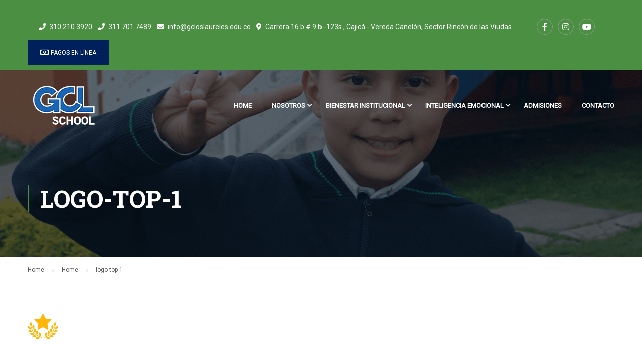

--- FILE ---
content_type: text/html; charset=UTF-8
request_url: https://gimnasiocampestreloslaureles.edu.co/home/logo-top-1/
body_size: 14079
content:
<!DOCTYPE html><html itemscope itemtype="http://schema.org/WebPage" lang="es"><head><meta charset="UTF-8"><meta name="viewport" content="width=device-width, initial-scale=1"><link rel="profile" href="https://gmpg.org/xfn/11"><link rel="pingback" href="https://gimnasiocampestreloslaureles.edu.co/xmlrpc.php"><meta name='robots' content='index, follow, max-image-preview:large, max-snippet:-1, max-video-preview:-1' /><style>img:is([sizes="auto" i], [sizes^="auto," i]) { contain-intrinsic-size: 3000px 1500px }</style><title>logo-top-1 - Gimnasio Campestre Los Laureles Bilingüe</title><link rel="canonical" href="https://gimnasiocampestreloslaureles.edu.co/home/logo-top-1/" /><meta property="og:locale" content="es_ES" /><meta property="og:type" content="article" /><meta property="og:title" content="logo-top-1 - Gimnasio Campestre Los Laureles Bilingüe" /><meta property="og:url" content="https://gimnasiocampestreloslaureles.edu.co/home/logo-top-1/" /><meta property="og:site_name" content="Gimnasio Campestre Los Laureles Bilingüe" /><meta property="article:publisher" content="https://www.facebook.com/Colegio-Gimnasio-Campestre-Los-Laureles-Biling%c3%bce-198978296794211/" /><meta property="og:image" content="https://gimnasiocampestreloslaureles.edu.co/home/logo-top-1" /><meta property="og:image:width" content="61" /><meta property="og:image:height" content="52" /><meta property="og:image:type" content="image/png" /><meta name="twitter:card" content="summary_large_image" /> <script type="application/ld+json" class="yoast-schema-graph">{"@context":"https://schema.org","@graph":[{"@type":"WebPage","@id":"https://gimnasiocampestreloslaureles.edu.co/home/logo-top-1/","url":"https://gimnasiocampestreloslaureles.edu.co/home/logo-top-1/","name":"logo-top-1 - Gimnasio Campestre Los Laureles Bilingüe","isPartOf":{"@id":"https://gimnasiocampestreloslaureles.edu.co/#website"},"primaryImageOfPage":{"@id":"https://gimnasiocampestreloslaureles.edu.co/home/logo-top-1/#primaryimage"},"image":{"@id":"https://gimnasiocampestreloslaureles.edu.co/home/logo-top-1/#primaryimage"},"thumbnailUrl":"https://gimnasiocampestreloslaureles.edu.co/wp-content/uploads/2015/10/logo-top-1.png","datePublished":"2015-10-20T03:38:44+00:00","breadcrumb":{"@id":"https://gimnasiocampestreloslaureles.edu.co/home/logo-top-1/#breadcrumb"},"inLanguage":"es","potentialAction":[{"@type":"ReadAction","target":["https://gimnasiocampestreloslaureles.edu.co/home/logo-top-1/"]}]},{"@type":"ImageObject","inLanguage":"es","@id":"https://gimnasiocampestreloslaureles.edu.co/home/logo-top-1/#primaryimage","url":"https://gimnasiocampestreloslaureles.edu.co/wp-content/uploads/2015/10/logo-top-1.png","contentUrl":"https://gimnasiocampestreloslaureles.edu.co/wp-content/uploads/2015/10/logo-top-1.png","width":61,"height":52},{"@type":"BreadcrumbList","@id":"https://gimnasiocampestreloslaureles.edu.co/home/logo-top-1/#breadcrumb","itemListElement":[{"@type":"ListItem","position":1,"name":"Portada","item":"https://gimnasiocampestreloslaureles.edu.co/"},{"@type":"ListItem","position":2,"name":"Home","item":"https://gimnasiocampestreloslaureles.edu.co/"},{"@type":"ListItem","position":3,"name":"logo-top-1"}]},{"@type":"WebSite","@id":"https://gimnasiocampestreloslaureles.edu.co/#website","url":"https://gimnasiocampestreloslaureles.edu.co/","name":"Gimnasio Campestre Los Laureles Bilingüe","description":"Tu hijo aprende más rápido y mejor donde se siente a gusto.","potentialAction":[{"@type":"SearchAction","target":{"@type":"EntryPoint","urlTemplate":"https://gimnasiocampestreloslaureles.edu.co/?s={search_term_string}"},"query-input":{"@type":"PropertyValueSpecification","valueRequired":true,"valueName":"search_term_string"}}],"inLanguage":"es"}]}</script> <link rel="alternate" type="application/rss+xml" title="Gimnasio Campestre Los Laureles Bilingüe &raquo; Feed" href="https://gimnasiocampestreloslaureles.edu.co/feed/" /><link rel="alternate" type="application/rss+xml" title="Gimnasio Campestre Los Laureles Bilingüe &raquo; Feed de los comentarios" href="https://gimnasiocampestreloslaureles.edu.co/comments/feed/" /><link rel="alternate" type="application/rss+xml" title="Gimnasio Campestre Los Laureles Bilingüe &raquo; Comentario logo-top-1 del feed" href="https://gimnasiocampestreloslaureles.edu.co/home/logo-top-1/feed/" /><link rel='stylesheet' id='wp-block-library-css' href='https://gimnasiocampestreloslaureles.edu.co/wp-includes/css/dist/block-library/style.min.css' type='text/css' media='all' /><style id='wp-block-library-theme-inline-css' type='text/css'>.wp-block-audio :where(figcaption){color:#555;font-size:13px;text-align:center}.is-dark-theme .wp-block-audio :where(figcaption){color:#ffffffa6}.wp-block-audio{margin:0 0 1em}.wp-block-code{border:1px solid #ccc;border-radius:4px;font-family:Menlo,Consolas,monaco,monospace;padding:.8em 1em}.wp-block-embed :where(figcaption){color:#555;font-size:13px;text-align:center}.is-dark-theme .wp-block-embed :where(figcaption){color:#ffffffa6}.wp-block-embed{margin:0 0 1em}.blocks-gallery-caption{color:#555;font-size:13px;text-align:center}.is-dark-theme .blocks-gallery-caption{color:#ffffffa6}:root :where(.wp-block-image figcaption){color:#555;font-size:13px;text-align:center}.is-dark-theme :root :where(.wp-block-image figcaption){color:#ffffffa6}.wp-block-image{margin:0 0 1em}.wp-block-pullquote{border-bottom:4px solid;border-top:4px solid;color:currentColor;margin-bottom:1.75em}.wp-block-pullquote cite,.wp-block-pullquote footer,.wp-block-pullquote__citation{color:currentColor;font-size:.8125em;font-style:normal;text-transform:uppercase}.wp-block-quote{border-left:.25em solid;margin:0 0 1.75em;padding-left:1em}.wp-block-quote cite,.wp-block-quote footer{color:currentColor;font-size:.8125em;font-style:normal;position:relative}.wp-block-quote:where(.has-text-align-right){border-left:none;border-right:.25em solid;padding-left:0;padding-right:1em}.wp-block-quote:where(.has-text-align-center){border:none;padding-left:0}.wp-block-quote.is-large,.wp-block-quote.is-style-large,.wp-block-quote:where(.is-style-plain){border:none}.wp-block-search .wp-block-search__label{font-weight:700}.wp-block-search__button{border:1px solid #ccc;padding:.375em .625em}:where(.wp-block-group.has-background){padding:1.25em 2.375em}.wp-block-separator.has-css-opacity{opacity:.4}.wp-block-separator{border:none;border-bottom:2px solid;margin-left:auto;margin-right:auto}.wp-block-separator.has-alpha-channel-opacity{opacity:1}.wp-block-separator:not(.is-style-wide):not(.is-style-dots){width:100px}.wp-block-separator.has-background:not(.is-style-dots){border-bottom:none;height:1px}.wp-block-separator.has-background:not(.is-style-wide):not(.is-style-dots){height:2px}.wp-block-table{margin:0 0 1em}.wp-block-table td,.wp-block-table th{word-break:normal}.wp-block-table :where(figcaption){color:#555;font-size:13px;text-align:center}.is-dark-theme .wp-block-table :where(figcaption){color:#ffffffa6}.wp-block-video :where(figcaption){color:#555;font-size:13px;text-align:center}.is-dark-theme .wp-block-video :where(figcaption){color:#ffffffa6}.wp-block-video{margin:0 0 1em}:root :where(.wp-block-template-part.has-background){margin-bottom:0;margin-top:0;padding:1.25em 2.375em}</style><style id='classic-theme-styles-inline-css' type='text/css'>/*! This file is auto-generated */
.wp-block-button__link{color:#fff;background-color:#32373c;border-radius:9999px;box-shadow:none;text-decoration:none;padding:calc(.667em + 2px) calc(1.333em + 2px);font-size:1.125em}.wp-block-file__button{background:#32373c;color:#fff;text-decoration:none}</style><style id='global-styles-inline-css' type='text/css'>:root{--wp--preset--aspect-ratio--square: 1;--wp--preset--aspect-ratio--4-3: 4/3;--wp--preset--aspect-ratio--3-4: 3/4;--wp--preset--aspect-ratio--3-2: 3/2;--wp--preset--aspect-ratio--2-3: 2/3;--wp--preset--aspect-ratio--16-9: 16/9;--wp--preset--aspect-ratio--9-16: 9/16;--wp--preset--color--black: #000000;--wp--preset--color--cyan-bluish-gray: #abb8c3;--wp--preset--color--white: #ffffff;--wp--preset--color--pale-pink: #f78da7;--wp--preset--color--vivid-red: #cf2e2e;--wp--preset--color--luminous-vivid-orange: #ff6900;--wp--preset--color--luminous-vivid-amber: #fcb900;--wp--preset--color--light-green-cyan: #7bdcb5;--wp--preset--color--vivid-green-cyan: #00d084;--wp--preset--color--pale-cyan-blue: #8ed1fc;--wp--preset--color--vivid-cyan-blue: #0693e3;--wp--preset--color--vivid-purple: #9b51e0;--wp--preset--color--primary: #4A8F42;--wp--preset--color--title: #333;--wp--preset--color--sub-title: #999;--wp--preset--color--border-input: #ddd;--wp--preset--gradient--vivid-cyan-blue-to-vivid-purple: linear-gradient(135deg,rgba(6,147,227,1) 0%,rgb(155,81,224) 100%);--wp--preset--gradient--light-green-cyan-to-vivid-green-cyan: linear-gradient(135deg,rgb(122,220,180) 0%,rgb(0,208,130) 100%);--wp--preset--gradient--luminous-vivid-amber-to-luminous-vivid-orange: linear-gradient(135deg,rgba(252,185,0,1) 0%,rgba(255,105,0,1) 100%);--wp--preset--gradient--luminous-vivid-orange-to-vivid-red: linear-gradient(135deg,rgba(255,105,0,1) 0%,rgb(207,46,46) 100%);--wp--preset--gradient--very-light-gray-to-cyan-bluish-gray: linear-gradient(135deg,rgb(238,238,238) 0%,rgb(169,184,195) 100%);--wp--preset--gradient--cool-to-warm-spectrum: linear-gradient(135deg,rgb(74,234,220) 0%,rgb(151,120,209) 20%,rgb(207,42,186) 40%,rgb(238,44,130) 60%,rgb(251,105,98) 80%,rgb(254,248,76) 100%);--wp--preset--gradient--blush-light-purple: linear-gradient(135deg,rgb(255,206,236) 0%,rgb(152,150,240) 100%);--wp--preset--gradient--blush-bordeaux: linear-gradient(135deg,rgb(254,205,165) 0%,rgb(254,45,45) 50%,rgb(107,0,62) 100%);--wp--preset--gradient--luminous-dusk: linear-gradient(135deg,rgb(255,203,112) 0%,rgb(199,81,192) 50%,rgb(65,88,208) 100%);--wp--preset--gradient--pale-ocean: linear-gradient(135deg,rgb(255,245,203) 0%,rgb(182,227,212) 50%,rgb(51,167,181) 100%);--wp--preset--gradient--electric-grass: linear-gradient(135deg,rgb(202,248,128) 0%,rgb(113,206,126) 100%);--wp--preset--gradient--midnight: linear-gradient(135deg,rgb(2,3,129) 0%,rgb(40,116,252) 100%);--wp--preset--font-size--small: 13px;--wp--preset--font-size--medium: 20px;--wp--preset--font-size--large: 28px;--wp--preset--font-size--x-large: 42px;--wp--preset--font-size--normal: 15px;--wp--preset--font-size--huge: 36px;--wp--preset--spacing--20: 0.44rem;--wp--preset--spacing--30: 0.67rem;--wp--preset--spacing--40: 1rem;--wp--preset--spacing--50: 1.5rem;--wp--preset--spacing--60: 2.25rem;--wp--preset--spacing--70: 3.38rem;--wp--preset--spacing--80: 5.06rem;--wp--preset--shadow--natural: 6px 6px 9px rgba(0, 0, 0, 0.2);--wp--preset--shadow--deep: 12px 12px 50px rgba(0, 0, 0, 0.4);--wp--preset--shadow--sharp: 6px 6px 0px rgba(0, 0, 0, 0.2);--wp--preset--shadow--outlined: 6px 6px 0px -3px rgba(255, 255, 255, 1), 6px 6px rgba(0, 0, 0, 1);--wp--preset--shadow--crisp: 6px 6px 0px rgba(0, 0, 0, 1);}:where(.is-layout-flex){gap: 0.5em;}:where(.is-layout-grid){gap: 0.5em;}body .is-layout-flex{display: flex;}.is-layout-flex{flex-wrap: wrap;align-items: center;}.is-layout-flex > :is(*, div){margin: 0;}body .is-layout-grid{display: grid;}.is-layout-grid > :is(*, div){margin: 0;}:where(.wp-block-columns.is-layout-flex){gap: 2em;}:where(.wp-block-columns.is-layout-grid){gap: 2em;}:where(.wp-block-post-template.is-layout-flex){gap: 1.25em;}:where(.wp-block-post-template.is-layout-grid){gap: 1.25em;}.has-black-color{color: var(--wp--preset--color--black) !important;}.has-cyan-bluish-gray-color{color: var(--wp--preset--color--cyan-bluish-gray) !important;}.has-white-color{color: var(--wp--preset--color--white) !important;}.has-pale-pink-color{color: var(--wp--preset--color--pale-pink) !important;}.has-vivid-red-color{color: var(--wp--preset--color--vivid-red) !important;}.has-luminous-vivid-orange-color{color: var(--wp--preset--color--luminous-vivid-orange) !important;}.has-luminous-vivid-amber-color{color: var(--wp--preset--color--luminous-vivid-amber) !important;}.has-light-green-cyan-color{color: var(--wp--preset--color--light-green-cyan) !important;}.has-vivid-green-cyan-color{color: var(--wp--preset--color--vivid-green-cyan) !important;}.has-pale-cyan-blue-color{color: var(--wp--preset--color--pale-cyan-blue) !important;}.has-vivid-cyan-blue-color{color: var(--wp--preset--color--vivid-cyan-blue) !important;}.has-vivid-purple-color{color: var(--wp--preset--color--vivid-purple) !important;}.has-black-background-color{background-color: var(--wp--preset--color--black) !important;}.has-cyan-bluish-gray-background-color{background-color: var(--wp--preset--color--cyan-bluish-gray) !important;}.has-white-background-color{background-color: var(--wp--preset--color--white) !important;}.has-pale-pink-background-color{background-color: var(--wp--preset--color--pale-pink) !important;}.has-vivid-red-background-color{background-color: var(--wp--preset--color--vivid-red) !important;}.has-luminous-vivid-orange-background-color{background-color: var(--wp--preset--color--luminous-vivid-orange) !important;}.has-luminous-vivid-amber-background-color{background-color: var(--wp--preset--color--luminous-vivid-amber) !important;}.has-light-green-cyan-background-color{background-color: var(--wp--preset--color--light-green-cyan) !important;}.has-vivid-green-cyan-background-color{background-color: var(--wp--preset--color--vivid-green-cyan) !important;}.has-pale-cyan-blue-background-color{background-color: var(--wp--preset--color--pale-cyan-blue) !important;}.has-vivid-cyan-blue-background-color{background-color: var(--wp--preset--color--vivid-cyan-blue) !important;}.has-vivid-purple-background-color{background-color: var(--wp--preset--color--vivid-purple) !important;}.has-black-border-color{border-color: var(--wp--preset--color--black) !important;}.has-cyan-bluish-gray-border-color{border-color: var(--wp--preset--color--cyan-bluish-gray) !important;}.has-white-border-color{border-color: var(--wp--preset--color--white) !important;}.has-pale-pink-border-color{border-color: var(--wp--preset--color--pale-pink) !important;}.has-vivid-red-border-color{border-color: var(--wp--preset--color--vivid-red) !important;}.has-luminous-vivid-orange-border-color{border-color: var(--wp--preset--color--luminous-vivid-orange) !important;}.has-luminous-vivid-amber-border-color{border-color: var(--wp--preset--color--luminous-vivid-amber) !important;}.has-light-green-cyan-border-color{border-color: var(--wp--preset--color--light-green-cyan) !important;}.has-vivid-green-cyan-border-color{border-color: var(--wp--preset--color--vivid-green-cyan) !important;}.has-pale-cyan-blue-border-color{border-color: var(--wp--preset--color--pale-cyan-blue) !important;}.has-vivid-cyan-blue-border-color{border-color: var(--wp--preset--color--vivid-cyan-blue) !important;}.has-vivid-purple-border-color{border-color: var(--wp--preset--color--vivid-purple) !important;}.has-vivid-cyan-blue-to-vivid-purple-gradient-background{background: var(--wp--preset--gradient--vivid-cyan-blue-to-vivid-purple) !important;}.has-light-green-cyan-to-vivid-green-cyan-gradient-background{background: var(--wp--preset--gradient--light-green-cyan-to-vivid-green-cyan) !important;}.has-luminous-vivid-amber-to-luminous-vivid-orange-gradient-background{background: var(--wp--preset--gradient--luminous-vivid-amber-to-luminous-vivid-orange) !important;}.has-luminous-vivid-orange-to-vivid-red-gradient-background{background: var(--wp--preset--gradient--luminous-vivid-orange-to-vivid-red) !important;}.has-very-light-gray-to-cyan-bluish-gray-gradient-background{background: var(--wp--preset--gradient--very-light-gray-to-cyan-bluish-gray) !important;}.has-cool-to-warm-spectrum-gradient-background{background: var(--wp--preset--gradient--cool-to-warm-spectrum) !important;}.has-blush-light-purple-gradient-background{background: var(--wp--preset--gradient--blush-light-purple) !important;}.has-blush-bordeaux-gradient-background{background: var(--wp--preset--gradient--blush-bordeaux) !important;}.has-luminous-dusk-gradient-background{background: var(--wp--preset--gradient--luminous-dusk) !important;}.has-pale-ocean-gradient-background{background: var(--wp--preset--gradient--pale-ocean) !important;}.has-electric-grass-gradient-background{background: var(--wp--preset--gradient--electric-grass) !important;}.has-midnight-gradient-background{background: var(--wp--preset--gradient--midnight) !important;}.has-small-font-size{font-size: var(--wp--preset--font-size--small) !important;}.has-medium-font-size{font-size: var(--wp--preset--font-size--medium) !important;}.has-large-font-size{font-size: var(--wp--preset--font-size--large) !important;}.has-x-large-font-size{font-size: var(--wp--preset--font-size--x-large) !important;}
:where(.wp-block-post-template.is-layout-flex){gap: 1.25em;}:where(.wp-block-post-template.is-layout-grid){gap: 1.25em;}
:where(.wp-block-columns.is-layout-flex){gap: 2em;}:where(.wp-block-columns.is-layout-grid){gap: 2em;}
:root :where(.wp-block-pullquote){font-size: 1.5em;line-height: 1.6;}</style><link rel='stylesheet' id='contact-form-7-css' href='https://gimnasiocampestreloslaureles.edu.co/wp-content/cache/autoptimize/css/autoptimize_single_64ac31699f5326cb3c76122498b76f66.css' type='text/css' media='all' /><link rel='stylesheet' id='wpems-countdown-css-css' href='https://gimnasiocampestreloslaureles.edu.co/wp-content/cache/autoptimize/css/autoptimize_single_b9cd9317806b474878eb56f744a85e1a.css' type='text/css' media='all' /><link rel='stylesheet' id='wpems-owl-carousel-css-css' href='https://gimnasiocampestreloslaureles.edu.co/wp-content/cache/autoptimize/css/autoptimize_single_c4853ab6da681017d6c64beb5daaf1a3.css' type='text/css' media='all' /><link rel='stylesheet' id='wpems-fronted-css-css' href='https://gimnasiocampestreloslaureles.edu.co/wp-content/cache/autoptimize/css/autoptimize_single_0b7434f80525a7944043fa38a9a4c56a.css' type='text/css' media='all' /><link rel='stylesheet' id='dashicons-css' href='https://gimnasiocampestreloslaureles.edu.co/wp-includes/css/dashicons.min.css' type='text/css' media='all' /><link rel='stylesheet' id='font-awesome-css' href='https://gimnasiocampestreloslaureles.edu.co/wp-content/themes/eduma/assets/css/all.min.css' type='text/css' media='all' /><link rel='stylesheet' id='font-v4-shims-css' href='https://gimnasiocampestreloslaureles.edu.co/wp-content/themes/eduma/assets/css/v4-shims.min.css' type='text/css' media='all' /><link rel='stylesheet' id='ionicons-css' href='https://gimnasiocampestreloslaureles.edu.co/wp-content/themes/eduma/assets/css/ionicons.min.css' type='text/css' media='all' /><link rel='stylesheet' id='font-pe-icon-7-css' href='https://gimnasiocampestreloslaureles.edu.co/wp-content/cache/autoptimize/css/autoptimize_single_9c4f7424dd2adb0f6cb1e1511f825da8.css' type='text/css' media='all' /><link rel='stylesheet' id='flaticon-css' href='https://gimnasiocampestreloslaureles.edu.co/wp-content/cache/autoptimize/css/autoptimize_single_d5ea5b72a6e904a2ff09488f856c916c.css' type='text/css' media='all' /><link rel='stylesheet' id='thim-style-css' href='https://gimnasiocampestreloslaureles.edu.co/wp-content/cache/autoptimize/css/autoptimize_single_6dc3cdfebdc432660b2cc910db026d56.css' type='text/css' media='all' /><link rel='stylesheet' id='thim-style-options-css' href='https://gimnasiocampestreloslaureles.edu.co/wp-content/cache/autoptimize/css/autoptimize_single_d3e75d72df674afa2b75384225b00ff9.css' type='text/css' media='all' /> <script type="text/javascript" src="https://gimnasiocampestreloslaureles.edu.co/wp-includes/js/jquery/jquery.min.js" id="jquery-core-js"></script> <script defer type="text/javascript" src="https://gimnasiocampestreloslaureles.edu.co/wp-includes/js/jquery/jquery-migrate.min.js" id="jquery-migrate-js"></script> <script defer src="data:text/javascript;base64,"></script><link rel="https://api.w.org/" href="https://gimnasiocampestreloslaureles.edu.co/wp-json/" /><link rel="alternate" title="JSON" type="application/json" href="https://gimnasiocampestreloslaureles.edu.co/wp-json/wp/v2/media/50" /><link rel="EditURI" type="application/rsd+xml" title="RSD" href="https://gimnasiocampestreloslaureles.edu.co/xmlrpc.php?rsd" /><meta name="generator" content="WordPress 6.7.4" /><link rel='shortlink' href='https://gimnasiocampestreloslaureles.edu.co/?p=50' /><link rel="alternate" title="oEmbed (JSON)" type="application/json+oembed" href="https://gimnasiocampestreloslaureles.edu.co/wp-json/oembed/1.0/embed?url=https%3A%2F%2Fgimnasiocampestreloslaureles.edu.co%2Fhome%2Flogo-top-1%2F" /><link rel="alternate" title="oEmbed (XML)" type="text/xml+oembed" href="https://gimnasiocampestreloslaureles.edu.co/wp-json/oembed/1.0/embed?url=https%3A%2F%2Fgimnasiocampestreloslaureles.edu.co%2Fhome%2Flogo-top-1%2F&#038;format=xml" /><link rel="apple-touch-icon" sizes="60x60" href="/wp-content/uploads/fbrfg/apple-touch-icon.png?v=kPLPlBb3oz"><link rel="icon" type="image/png" sizes="32x32" href="/wp-content/uploads/fbrfg/favicon-32x32.png?v=kPLPlBb3oz"><link rel="icon" type="image/png" sizes="16x16" href="/wp-content/uploads/fbrfg/favicon-16x16.png?v=kPLPlBb3oz"><link rel="manifest" href="/wp-content/uploads/fbrfg/site.webmanifest?v=kPLPlBb3oz"><link rel="mask-icon" href="/wp-content/uploads/fbrfg/safari-pinned-tab.svg?v=kPLPlBb3oz" color="#5bbad5"><link rel="shortcut icon" href="/wp-content/uploads/fbrfg/favicon.ico?v=kPLPlBb3oz"><meta name="msapplication-TileColor" content="#da532c"><meta name="msapplication-config" content="/wp-content/uploads/fbrfg/browserconfig.xml?v=kPLPlBb3oz"><meta name="theme-color" content="#ffffff"> <script defer src="[data-uri]"></script> <style>.no-js img.lazyload { display: none; }
			figure.wp-block-image img.lazyloading { min-width: 150px; }
							.lazyload, .lazyloading { opacity: 0; }
				.lazyloaded {
					opacity: 1;
					transition: opacity 400ms;
					transition-delay: 0ms;
				}</style> <script defer src="[data-uri]"></script> <link rel="icon" href="https://gimnasiocampestreloslaureles.edu.co/wp-content/uploads/2020/08/favicon-1.png" type="image/png"/><link rel="shortcut icon" href="https://gimnasiocampestreloslaureles.edu.co/wp-content/uploads/2020/08/favicon-2.png" /><link rel="icon" href="https://gimnasiocampestreloslaureles.edu.co/wp-content/uploads/2020/08/favicon-3.png" type="image/gif"/><link rel="apple-touch-icon" href="https://gimnasiocampestreloslaureles.edu.co/wp-content/uploads/2020/08/favicon-4.png" /><meta name="generator" content="Powered by WPBakery Page Builder - drag and drop page builder for WordPress."/><meta name="generator" content="Powered by Slider Revolution 6.7.25 - responsive, Mobile-Friendly Slider Plugin for WordPress with comfortable drag and drop interface." /><style id="thim-customizer-inline-styles">/* cyrillic-ext */
@font-face {
  font-family: 'Roboto';
  font-style: normal;
  font-weight: 400;
  font-stretch: 100%;
  font-display: swap;
  src: url(https://fonts.gstatic.com/s/roboto/v50/KFOMCnqEu92Fr1ME7kSn66aGLdTylUAMQXC89YmC2DPNWubEbVmZiAr0klQmz24O0g.woff2) format('woff2');
  unicode-range: U+0460-052F, U+1C80-1C8A, U+20B4, U+2DE0-2DFF, U+A640-A69F, U+FE2E-FE2F;
}
/* cyrillic */
@font-face {
  font-family: 'Roboto';
  font-style: normal;
  font-weight: 400;
  font-stretch: 100%;
  font-display: swap;
  src: url(https://fonts.gstatic.com/s/roboto/v50/KFOMCnqEu92Fr1ME7kSn66aGLdTylUAMQXC89YmC2DPNWubEbVmQiAr0klQmz24O0g.woff2) format('woff2');
  unicode-range: U+0301, U+0400-045F, U+0490-0491, U+04B0-04B1, U+2116;
}
/* greek-ext */
@font-face {
  font-family: 'Roboto';
  font-style: normal;
  font-weight: 400;
  font-stretch: 100%;
  font-display: swap;
  src: url(https://fonts.gstatic.com/s/roboto/v50/KFOMCnqEu92Fr1ME7kSn66aGLdTylUAMQXC89YmC2DPNWubEbVmYiAr0klQmz24O0g.woff2) format('woff2');
  unicode-range: U+1F00-1FFF;
}
/* greek */
@font-face {
  font-family: 'Roboto';
  font-style: normal;
  font-weight: 400;
  font-stretch: 100%;
  font-display: swap;
  src: url(https://fonts.gstatic.com/s/roboto/v50/KFOMCnqEu92Fr1ME7kSn66aGLdTylUAMQXC89YmC2DPNWubEbVmXiAr0klQmz24O0g.woff2) format('woff2');
  unicode-range: U+0370-0377, U+037A-037F, U+0384-038A, U+038C, U+038E-03A1, U+03A3-03FF;
}
/* math */
@font-face {
  font-family: 'Roboto';
  font-style: normal;
  font-weight: 400;
  font-stretch: 100%;
  font-display: swap;
  src: url(https://fonts.gstatic.com/s/roboto/v50/KFOMCnqEu92Fr1ME7kSn66aGLdTylUAMQXC89YmC2DPNWubEbVnoiAr0klQmz24O0g.woff2) format('woff2');
  unicode-range: U+0302-0303, U+0305, U+0307-0308, U+0310, U+0312, U+0315, U+031A, U+0326-0327, U+032C, U+032F-0330, U+0332-0333, U+0338, U+033A, U+0346, U+034D, U+0391-03A1, U+03A3-03A9, U+03B1-03C9, U+03D1, U+03D5-03D6, U+03F0-03F1, U+03F4-03F5, U+2016-2017, U+2034-2038, U+203C, U+2040, U+2043, U+2047, U+2050, U+2057, U+205F, U+2070-2071, U+2074-208E, U+2090-209C, U+20D0-20DC, U+20E1, U+20E5-20EF, U+2100-2112, U+2114-2115, U+2117-2121, U+2123-214F, U+2190, U+2192, U+2194-21AE, U+21B0-21E5, U+21F1-21F2, U+21F4-2211, U+2213-2214, U+2216-22FF, U+2308-230B, U+2310, U+2319, U+231C-2321, U+2336-237A, U+237C, U+2395, U+239B-23B7, U+23D0, U+23DC-23E1, U+2474-2475, U+25AF, U+25B3, U+25B7, U+25BD, U+25C1, U+25CA, U+25CC, U+25FB, U+266D-266F, U+27C0-27FF, U+2900-2AFF, U+2B0E-2B11, U+2B30-2B4C, U+2BFE, U+3030, U+FF5B, U+FF5D, U+1D400-1D7FF, U+1EE00-1EEFF;
}
/* symbols */
@font-face {
  font-family: 'Roboto';
  font-style: normal;
  font-weight: 400;
  font-stretch: 100%;
  font-display: swap;
  src: url(https://fonts.gstatic.com/s/roboto/v50/KFOMCnqEu92Fr1ME7kSn66aGLdTylUAMQXC89YmC2DPNWubEbVn6iAr0klQmz24O0g.woff2) format('woff2');
  unicode-range: U+0001-000C, U+000E-001F, U+007F-009F, U+20DD-20E0, U+20E2-20E4, U+2150-218F, U+2190, U+2192, U+2194-2199, U+21AF, U+21E6-21F0, U+21F3, U+2218-2219, U+2299, U+22C4-22C6, U+2300-243F, U+2440-244A, U+2460-24FF, U+25A0-27BF, U+2800-28FF, U+2921-2922, U+2981, U+29BF, U+29EB, U+2B00-2BFF, U+4DC0-4DFF, U+FFF9-FFFB, U+10140-1018E, U+10190-1019C, U+101A0, U+101D0-101FD, U+102E0-102FB, U+10E60-10E7E, U+1D2C0-1D2D3, U+1D2E0-1D37F, U+1F000-1F0FF, U+1F100-1F1AD, U+1F1E6-1F1FF, U+1F30D-1F30F, U+1F315, U+1F31C, U+1F31E, U+1F320-1F32C, U+1F336, U+1F378, U+1F37D, U+1F382, U+1F393-1F39F, U+1F3A7-1F3A8, U+1F3AC-1F3AF, U+1F3C2, U+1F3C4-1F3C6, U+1F3CA-1F3CE, U+1F3D4-1F3E0, U+1F3ED, U+1F3F1-1F3F3, U+1F3F5-1F3F7, U+1F408, U+1F415, U+1F41F, U+1F426, U+1F43F, U+1F441-1F442, U+1F444, U+1F446-1F449, U+1F44C-1F44E, U+1F453, U+1F46A, U+1F47D, U+1F4A3, U+1F4B0, U+1F4B3, U+1F4B9, U+1F4BB, U+1F4BF, U+1F4C8-1F4CB, U+1F4D6, U+1F4DA, U+1F4DF, U+1F4E3-1F4E6, U+1F4EA-1F4ED, U+1F4F7, U+1F4F9-1F4FB, U+1F4FD-1F4FE, U+1F503, U+1F507-1F50B, U+1F50D, U+1F512-1F513, U+1F53E-1F54A, U+1F54F-1F5FA, U+1F610, U+1F650-1F67F, U+1F687, U+1F68D, U+1F691, U+1F694, U+1F698, U+1F6AD, U+1F6B2, U+1F6B9-1F6BA, U+1F6BC, U+1F6C6-1F6CF, U+1F6D3-1F6D7, U+1F6E0-1F6EA, U+1F6F0-1F6F3, U+1F6F7-1F6FC, U+1F700-1F7FF, U+1F800-1F80B, U+1F810-1F847, U+1F850-1F859, U+1F860-1F887, U+1F890-1F8AD, U+1F8B0-1F8BB, U+1F8C0-1F8C1, U+1F900-1F90B, U+1F93B, U+1F946, U+1F984, U+1F996, U+1F9E9, U+1FA00-1FA6F, U+1FA70-1FA7C, U+1FA80-1FA89, U+1FA8F-1FAC6, U+1FACE-1FADC, U+1FADF-1FAE9, U+1FAF0-1FAF8, U+1FB00-1FBFF;
}
/* vietnamese */
@font-face {
  font-family: 'Roboto';
  font-style: normal;
  font-weight: 400;
  font-stretch: 100%;
  font-display: swap;
  src: url(https://fonts.gstatic.com/s/roboto/v50/KFOMCnqEu92Fr1ME7kSn66aGLdTylUAMQXC89YmC2DPNWubEbVmbiAr0klQmz24O0g.woff2) format('woff2');
  unicode-range: U+0102-0103, U+0110-0111, U+0128-0129, U+0168-0169, U+01A0-01A1, U+01AF-01B0, U+0300-0301, U+0303-0304, U+0308-0309, U+0323, U+0329, U+1EA0-1EF9, U+20AB;
}
/* latin-ext */
@font-face {
  font-family: 'Roboto';
  font-style: normal;
  font-weight: 400;
  font-stretch: 100%;
  font-display: swap;
  src: url(https://fonts.gstatic.com/s/roboto/v50/KFOMCnqEu92Fr1ME7kSn66aGLdTylUAMQXC89YmC2DPNWubEbVmaiAr0klQmz24O0g.woff2) format('woff2');
  unicode-range: U+0100-02BA, U+02BD-02C5, U+02C7-02CC, U+02CE-02D7, U+02DD-02FF, U+0304, U+0308, U+0329, U+1D00-1DBF, U+1E00-1E9F, U+1EF2-1EFF, U+2020, U+20A0-20AB, U+20AD-20C0, U+2113, U+2C60-2C7F, U+A720-A7FF;
}
/* latin */
@font-face {
  font-family: 'Roboto';
  font-style: normal;
  font-weight: 400;
  font-stretch: 100%;
  font-display: swap;
  src: url(https://fonts.gstatic.com/s/roboto/v50/KFOMCnqEu92Fr1ME7kSn66aGLdTylUAMQXC89YmC2DPNWubEbVmUiAr0klQmz24.woff2) format('woff2');
  unicode-range: U+0000-00FF, U+0131, U+0152-0153, U+02BB-02BC, U+02C6, U+02DA, U+02DC, U+0304, U+0308, U+0329, U+2000-206F, U+20AC, U+2122, U+2191, U+2193, U+2212, U+2215, U+FEFF, U+FFFD;
}
/* cyrillic-ext */
@font-face {
  font-family: 'Roboto Slab';
  font-style: normal;
  font-weight: 400;
  font-display: swap;
  src: url(https://fonts.gstatic.com/s/robotoslab/v36/BngMUXZYTXPIvIBgJJSb6ufA5qWr4xCCQ_k.woff2) format('woff2');
  unicode-range: U+0460-052F, U+1C80-1C8A, U+20B4, U+2DE0-2DFF, U+A640-A69F, U+FE2E-FE2F;
}
/* cyrillic */
@font-face {
  font-family: 'Roboto Slab';
  font-style: normal;
  font-weight: 400;
  font-display: swap;
  src: url(https://fonts.gstatic.com/s/robotoslab/v36/BngMUXZYTXPIvIBgJJSb6ufJ5qWr4xCCQ_k.woff2) format('woff2');
  unicode-range: U+0301, U+0400-045F, U+0490-0491, U+04B0-04B1, U+2116;
}
/* greek-ext */
@font-face {
  font-family: 'Roboto Slab';
  font-style: normal;
  font-weight: 400;
  font-display: swap;
  src: url(https://fonts.gstatic.com/s/robotoslab/v36/BngMUXZYTXPIvIBgJJSb6ufB5qWr4xCCQ_k.woff2) format('woff2');
  unicode-range: U+1F00-1FFF;
}
/* greek */
@font-face {
  font-family: 'Roboto Slab';
  font-style: normal;
  font-weight: 400;
  font-display: swap;
  src: url(https://fonts.gstatic.com/s/robotoslab/v36/BngMUXZYTXPIvIBgJJSb6ufO5qWr4xCCQ_k.woff2) format('woff2');
  unicode-range: U+0370-0377, U+037A-037F, U+0384-038A, U+038C, U+038E-03A1, U+03A3-03FF;
}
/* vietnamese */
@font-face {
  font-family: 'Roboto Slab';
  font-style: normal;
  font-weight: 400;
  font-display: swap;
  src: url(https://fonts.gstatic.com/s/robotoslab/v36/BngMUXZYTXPIvIBgJJSb6ufC5qWr4xCCQ_k.woff2) format('woff2');
  unicode-range: U+0102-0103, U+0110-0111, U+0128-0129, U+0168-0169, U+01A0-01A1, U+01AF-01B0, U+0300-0301, U+0303-0304, U+0308-0309, U+0323, U+0329, U+1EA0-1EF9, U+20AB;
}
/* latin-ext */
@font-face {
  font-family: 'Roboto Slab';
  font-style: normal;
  font-weight: 400;
  font-display: swap;
  src: url(https://fonts.gstatic.com/s/robotoslab/v36/BngMUXZYTXPIvIBgJJSb6ufD5qWr4xCCQ_k.woff2) format('woff2');
  unicode-range: U+0100-02BA, U+02BD-02C5, U+02C7-02CC, U+02CE-02D7, U+02DD-02FF, U+0304, U+0308, U+0329, U+1D00-1DBF, U+1E00-1E9F, U+1EF2-1EFF, U+2020, U+20A0-20AB, U+20AD-20C0, U+2113, U+2C60-2C7F, U+A720-A7FF;
}
/* latin */
@font-face {
  font-family: 'Roboto Slab';
  font-style: normal;
  font-weight: 400;
  font-display: swap;
  src: url(https://fonts.gstatic.com/s/robotoslab/v36/BngMUXZYTXPIvIBgJJSb6ufN5qWr4xCC.woff2) format('woff2');
  unicode-range: U+0000-00FF, U+0131, U+0152-0153, U+02BB-02BC, U+02C6, U+02DA, U+02DC, U+0304, U+0308, U+0329, U+2000-206F, U+20AC, U+2122, U+2191, U+2193, U+2212, U+2215, U+FEFF, U+FFFD;
}
/* cyrillic-ext */
@font-face {
  font-family: 'Roboto Slab';
  font-style: normal;
  font-weight: 700;
  font-display: swap;
  src: url(https://fonts.gstatic.com/s/robotoslab/v36/BngMUXZYTXPIvIBgJJSb6ufA5qWr4xCCQ_k.woff2) format('woff2');
  unicode-range: U+0460-052F, U+1C80-1C8A, U+20B4, U+2DE0-2DFF, U+A640-A69F, U+FE2E-FE2F;
}
/* cyrillic */
@font-face {
  font-family: 'Roboto Slab';
  font-style: normal;
  font-weight: 700;
  font-display: swap;
  src: url(https://fonts.gstatic.com/s/robotoslab/v36/BngMUXZYTXPIvIBgJJSb6ufJ5qWr4xCCQ_k.woff2) format('woff2');
  unicode-range: U+0301, U+0400-045F, U+0490-0491, U+04B0-04B1, U+2116;
}
/* greek-ext */
@font-face {
  font-family: 'Roboto Slab';
  font-style: normal;
  font-weight: 700;
  font-display: swap;
  src: url(https://fonts.gstatic.com/s/robotoslab/v36/BngMUXZYTXPIvIBgJJSb6ufB5qWr4xCCQ_k.woff2) format('woff2');
  unicode-range: U+1F00-1FFF;
}
/* greek */
@font-face {
  font-family: 'Roboto Slab';
  font-style: normal;
  font-weight: 700;
  font-display: swap;
  src: url(https://fonts.gstatic.com/s/robotoslab/v36/BngMUXZYTXPIvIBgJJSb6ufO5qWr4xCCQ_k.woff2) format('woff2');
  unicode-range: U+0370-0377, U+037A-037F, U+0384-038A, U+038C, U+038E-03A1, U+03A3-03FF;
}
/* vietnamese */
@font-face {
  font-family: 'Roboto Slab';
  font-style: normal;
  font-weight: 700;
  font-display: swap;
  src: url(https://fonts.gstatic.com/s/robotoslab/v36/BngMUXZYTXPIvIBgJJSb6ufC5qWr4xCCQ_k.woff2) format('woff2');
  unicode-range: U+0102-0103, U+0110-0111, U+0128-0129, U+0168-0169, U+01A0-01A1, U+01AF-01B0, U+0300-0301, U+0303-0304, U+0308-0309, U+0323, U+0329, U+1EA0-1EF9, U+20AB;
}
/* latin-ext */
@font-face {
  font-family: 'Roboto Slab';
  font-style: normal;
  font-weight: 700;
  font-display: swap;
  src: url(https://fonts.gstatic.com/s/robotoslab/v36/BngMUXZYTXPIvIBgJJSb6ufD5qWr4xCCQ_k.woff2) format('woff2');
  unicode-range: U+0100-02BA, U+02BD-02C5, U+02C7-02CC, U+02CE-02D7, U+02DD-02FF, U+0304, U+0308, U+0329, U+1D00-1DBF, U+1E00-1E9F, U+1EF2-1EFF, U+2020, U+20A0-20AB, U+20AD-20C0, U+2113, U+2C60-2C7F, U+A720-A7FF;
}
/* latin */
@font-face {
  font-family: 'Roboto Slab';
  font-style: normal;
  font-weight: 700;
  font-display: swap;
  src: url(https://fonts.gstatic.com/s/robotoslab/v36/BngMUXZYTXPIvIBgJJSb6ufN5qWr4xCC.woff2) format('woff2');
  unicode-range: U+0000-00FF, U+0131, U+0152-0153, U+02BB-02BC, U+02C6, U+02DA, U+02DC, U+0304, U+0308, U+0329, U+2000-206F, U+20AC, U+2122, U+2191, U+2193, U+2212, U+2215, U+FEFF, U+FFFD;
}</style> <script defer src="[data-uri]"></script> <noscript><style>.wpb_animate_when_almost_visible { opacity: 1; }</style></noscript></head><body class="attachment attachment-template-default attachmentid-50 attachment-png wp-embed-responsive group-blog thim-body-preload bg-boxed-image thim-popup-feature wpb-js-composer js-comp-ver-8.7.2 vc_responsive" id="thim-body"><div id="preload"><div class="sk-rotating-plane"></div></div><div class="mobile-menu-wrapper"><div class="mobile-menu-inner"><div class="icon-wrapper"><div class="menu-mobile-effect navbar-toggle close-icon" data-effect="mobile-effect"> <span class="icon-bar"></span> <span class="icon-bar"></span> <span class="icon-bar"></span></div></div><nav class="mobile-menu-container mobile-effect"><ul class="nav navbar-nav"><li id="menu-item-11593" class="menu-item menu-item-type-post_type menu-item-object-page menu-item-home menu-item-11593 tc-menu-item tc-menu-depth-0 tc-menu-align-left tc-menu-layout-default"><a href="https://gimnasiocampestreloslaureles.edu.co/" class="tc-menu-inner">Home</a></li><li id="menu-item-11594" class="menu-item menu-item-type-post_type menu-item-object-page menu-item-has-children menu-item-11594 tc-menu-item tc-menu-depth-0 tc-menu-align-left tc-menu-layout-default"><a href="https://gimnasiocampestreloslaureles.edu.co/nosotros/" class="tc-menu-inner">Nosotros</a><ul class="sub-menu"><li id="menu-item-11595" class="menu-item menu-item-type-post_type menu-item-object-page menu-item-11595 tc-menu-item tc-menu-depth-1 tc-menu-align-left"><a href="https://gimnasiocampestreloslaureles.edu.co/historiaglc/" class="tc-menu-inner tc-megamenu-title">Historia GCL</a></li><li id="menu-item-11596" class="menu-item menu-item-type-post_type menu-item-object-page menu-item-11596 tc-menu-item tc-menu-depth-1 tc-menu-align-left"><a href="https://gimnasiocampestreloslaureles.edu.co/nuestra-esencia/" class="tc-menu-inner tc-megamenu-title">Nuestra Esencia</a></li></ul></li><li id="menu-item-11598" class="menu-item menu-item-type-post_type menu-item-object-page menu-item-has-children menu-item-11598 tc-menu-item tc-menu-depth-0 tc-menu-align-left tc-menu-layout-default"><a href="https://gimnasiocampestreloslaureles.edu.co/bienestar-institucional/" class="tc-menu-inner">Bienestar Institucional</a><ul class="sub-menu"><li id="menu-item-11599" class="menu-item menu-item-type-post_type menu-item-object-page menu-item-11599 tc-menu-item tc-menu-depth-1 tc-menu-align-left"><a href="https://gimnasiocampestreloslaureles.edu.co/recursos-institucionales/" class="tc-menu-inner tc-megamenu-title">Recursos Institucionales</a></li></ul></li><li id="menu-item-11597" class="menu-item menu-item-type-post_type menu-item-object-page menu-item-has-children menu-item-11597 tc-menu-item tc-menu-depth-0 tc-menu-align-left tc-menu-layout-default"><a href="https://gimnasiocampestreloslaureles.edu.co/inteligencia-emocional/" class="tc-menu-inner">Inteligencia Emocional</a><ul class="sub-menu"><li id="menu-item-11606" class="menu-item menu-item-type-post_type menu-item-object-page menu-item-11606 tc-menu-item tc-menu-depth-1 tc-menu-align-left"><a href="https://gimnasiocampestreloslaureles.edu.co/contacto-psicologia/" class="tc-menu-inner tc-megamenu-title">Contacto Psicología</a></li></ul></li><li id="menu-item-11600" class="menu-item menu-item-type-post_type menu-item-object-page menu-item-11600 tc-menu-item tc-menu-depth-0 tc-menu-align-left tc-menu-layout-default"><a href="https://gimnasiocampestreloslaureles.edu.co/admisiones/" class="tc-menu-inner">Admisiones</a></li><li id="menu-item-11601" class="menu-item menu-item-type-post_type menu-item-object-page menu-item-11601 tc-menu-item tc-menu-depth-0 tc-menu-align-left tc-menu-layout-default"><a href="https://gimnasiocampestreloslaureles.edu.co/contacto/" class="tc-menu-inner">Contacto</a></li></ul></nav></div></div><div id="wrapper-container" class="wrapper-container"><div class="content-pusher"><header id="masthead" class="site-header affix-top bg-custom-sticky sticky-header header_overlay header_v1"><div id="toolbar" class="toolbar"><div class="container"><div class="row"><div class="col-sm-12"><div class="toolbar-container"><aside id="text-2" class="widget widget_text"><div class="textwidget"><div class="thim-have-any-question" style="margin-right:50px; margin-top:1px; color:#ffffff; font-size:14px; font-family:Roboto+Thin; font-weight: 150;"><div class="mobile"><div class="mobile"><i class="fa fa-phone"></i><a href="tel:3102103920" class="value">310 210 3920</a></div><div class="mobile"><i class="fa fa-phone"></i><a href="tel:311 701 7489" class="value">311 701 7489</a></div><div class="email"><i class="fa fa-envelope"></i><a href="/cdn-cgi/l/email-protection#71181f171e3116121d1e021d100403141d14025f1415045f121e"><span class="__cf_email__" data-cfemail="ddb4b3bbb29dbabeb1b2aeb1bca8afb8b1b8aef3b8b9a8f3beb2">[email&#160;protected]</span></a></div><div class="email"><i class="fa fa-map-marker"> </i><a href="https://g.page/gimnasio-campestre-los-laureles?share" target="_blank" >Carrera 16 b # 9 b -123s , Cajicá - Vereda Canelón, Sector Rincón de las Viudas</a></div></div></div></aside><aside id="social-2" class="widget widget_social"><div class="thim-widget-social thim-widget-social-base template-base"><div class="thim-social"><ul class="social_link"><li><a class="facebook hasTooltip" href="https://www.facebook.com/Colegio-Gimnasio-Campestre-Los-Laureles-Bilinge-198978296794211/" target="_blank"><i class="fa fa-facebook"></i></a></li><li><a class="instagram hasTooltip" href="https://www.instagram.com/gimnasioloslaureles/" target="_blank" ><i class="fa fa-instagram"></i></a></li><li><a class="youtube hasTooltip" href="https://www.youtube.com/channel/UCw2mlJHIn5LxbrwnpHzwqlQ" target="_blank" ><i class="fa fa-youtube"></i></a></li></ul></div></div></aside><aside id="button-5" class="widget widget_button"><div class="thim-widget-button thim-widget-button-base template-base"><a class="widget-button  no-border normal custom_style" href="https://checkout.wompi.co/l/RAsvJB" target="_blank" style="font-size: 12px;font-weight: normal;color: #ffffff;background-color: #00205b;" data-hover="font-size: 12px;font-weight: normal;"><i class="fa fa-money" style="font-size: 14px;"></i> Pagos en Línea</a></div></aside></div></div></div></div></div><div class="thim-nav-wrapper container"><div class="row"><div class="navigation col-sm-12"><div class="tm-table"><div class="width-logo table-cell sm-logo"> <a href="https://gimnasiocampestreloslaureles.edu.co/" title="Gimnasio Campestre Los Laureles Bilingüe - Tu hijo aprende más rápido y mejor donde se siente a gusto." rel="home" class="no-sticky-logo"><img  alt="Gimnasio Campestre Los Laureles Bilingüe"  data-src="https://gimnasiocampestreloslaureles.edu.co/wp-content/uploads/2020/03/logo-gcl-blanco.png" class="lazyload" src="[data-uri]"><noscript><img src="https://gimnasiocampestreloslaureles.edu.co/wp-content/uploads/2020/03/logo-gcl-blanco.png" alt="Gimnasio Campestre Los Laureles Bilingüe" ></noscript></a><a href="https://gimnasiocampestreloslaureles.edu.co/" rel="home" class="sticky-logo"><img  alt="Gimnasio Campestre Los Laureles Bilingüe"  data-src="https://gimnasiocampestreloslaureles.edu.co/wp-content/uploads/2020/03/logo-gcl-oscuro.png" class="lazyload" src="[data-uri]"><noscript><img src="https://gimnasiocampestreloslaureles.edu.co/wp-content/uploads/2020/03/logo-gcl-oscuro.png" alt="Gimnasio Campestre Los Laureles Bilingüe" ></noscript></a></div><nav class="width-navigation table-cell table-right"><ul class="nav navbar-nav menu-main-menu"><li class="menu-item menu-item-type-post_type menu-item-object-page menu-item-home menu-item-11593 tc-menu-item tc-menu-depth-0 tc-menu-align-left tc-menu-layout-default"><a href="https://gimnasiocampestreloslaureles.edu.co/" class="tc-menu-inner">Home</a></li><li class="menu-item menu-item-type-post_type menu-item-object-page menu-item-has-children menu-item-11594 tc-menu-item tc-menu-depth-0 tc-menu-align-left tc-menu-layout-default"><a href="https://gimnasiocampestreloslaureles.edu.co/nosotros/" class="tc-menu-inner">Nosotros</a><ul class="sub-menu"><li class="menu-item menu-item-type-post_type menu-item-object-page menu-item-11595 tc-menu-item tc-menu-depth-1 tc-menu-align-left"><a href="https://gimnasiocampestreloslaureles.edu.co/historiaglc/" class="tc-menu-inner tc-megamenu-title">Historia GCL</a></li><li class="menu-item menu-item-type-post_type menu-item-object-page menu-item-11596 tc-menu-item tc-menu-depth-1 tc-menu-align-left"><a href="https://gimnasiocampestreloslaureles.edu.co/nuestra-esencia/" class="tc-menu-inner tc-megamenu-title">Nuestra Esencia</a></li></ul></li><li class="menu-item menu-item-type-post_type menu-item-object-page menu-item-has-children menu-item-11598 tc-menu-item tc-menu-depth-0 tc-menu-align-left tc-menu-layout-default"><a href="https://gimnasiocampestreloslaureles.edu.co/bienestar-institucional/" class="tc-menu-inner">Bienestar Institucional</a><ul class="sub-menu"><li class="menu-item menu-item-type-post_type menu-item-object-page menu-item-11599 tc-menu-item tc-menu-depth-1 tc-menu-align-left"><a href="https://gimnasiocampestreloslaureles.edu.co/recursos-institucionales/" class="tc-menu-inner tc-megamenu-title">Recursos Institucionales</a></li></ul></li><li class="menu-item menu-item-type-post_type menu-item-object-page menu-item-has-children menu-item-11597 tc-menu-item tc-menu-depth-0 tc-menu-align-left tc-menu-layout-default"><a href="https://gimnasiocampestreloslaureles.edu.co/inteligencia-emocional/" class="tc-menu-inner">Inteligencia Emocional</a><ul class="sub-menu"><li class="menu-item menu-item-type-post_type menu-item-object-page menu-item-11606 tc-menu-item tc-menu-depth-1 tc-menu-align-left"><a href="https://gimnasiocampestreloslaureles.edu.co/contacto-psicologia/" class="tc-menu-inner tc-megamenu-title">Contacto Psicología</a></li></ul></li><li class="menu-item menu-item-type-post_type menu-item-object-page menu-item-11600 tc-menu-item tc-menu-depth-0 tc-menu-align-left tc-menu-layout-default"><a href="https://gimnasiocampestreloslaureles.edu.co/admisiones/" class="tc-menu-inner">Admisiones</a></li><li class="menu-item menu-item-type-post_type menu-item-object-page menu-item-11601 tc-menu-item tc-menu-depth-0 tc-menu-align-left tc-menu-layout-default"><a href="https://gimnasiocampestreloslaureles.edu.co/contacto/" class="tc-menu-inner">Contacto</a></li></ul></nav><div class="menu-mobile-effect navbar-toggle" data-effect="mobile-effect"> <span class="icon-bar"></span> <span class="icon-bar"></span> <span class="icon-bar"></span></div></div></div></div></div></header><div id="main-content"><section class="content-area"><div class="top_heading_out"><div class="top_site_main" style="color: #ffffff;background-image:url(https://gimnasiocampestreloslaureles.edu.co/wp-content/uploads/2024/04/3-3.png);"><span class="overlay-top-header" style="background:rgba(0,0,0,0.5);"></span><div class="page-title-wrapper"><div class="banner-wrapper container"><h1>logo-top-1</h1></div></div></div><div class="breadcrumbs-wrapper"><div class="container"><ul itemprop="breadcrumb" itemscope itemtype="http://schema.org/BreadcrumbList" id="breadcrumbs" class="breadcrumbs"><li itemprop="itemListElement" itemscope itemtype="http://schema.org/ListItem"><a itemprop="item" href="https://gimnasiocampestreloslaureles.edu.co" title="Home"><span itemprop="name">Home</span><meta itemprop="position" content="1" /></a></li><li itemprop="itemListElement" itemscope itemtype="http://schema.org/ListItem"><a itemprop="item" href="https://gimnasiocampestreloslaureles.edu.co/" title="Home"><span itemprop="name">Home</span></a><meta itemprop="position" content="2" /></li><li itemprop="itemListElement" itemscope itemtype="http://schema.org/ListItem"><span itemprop="name" title="logo-top-1"> logo-top-1</span><meta itemprop="position" content="4" /></li></ul></div></div></div><div class="container site-content"><div class="row"><main id="main" class="site-main col-sm-12 full-width"><article id="post-50" class="post-50 attachment type-attachment status-inherit hentry"><div class="entry-content"><p class="attachment"><a href='https://gimnasiocampestreloslaureles.edu.co/wp-content/uploads/2015/10/logo-top-1.png'><img decoding="async" width="61" height="52"   alt="" data-src="https://gimnasiocampestreloslaureles.edu.co/wp-content/uploads/2015/10/logo-top-1.png" class="attachment-medium size-medium lazyload" src="[data-uri]" /><noscript><img decoding="async" width="61" height="52" src="https://gimnasiocampestreloslaureles.edu.co/wp-content/uploads/2015/10/logo-top-1.png" class="attachment-medium size-medium" alt="" /></noscript></a></p></div></article><div id="comments" class="comments-area"><div class="comment-respond-area"><div id="respond" class="comment-respond"><h3 id="reply-title" class="comment-reply-title">Leave A Reply <small><a rel="nofollow" id="cancel-comment-reply-link" href="/home/logo-top-1/#respond" style="display:none;">Cancelar la respuesta</a></small></h3><form action="https://gimnasiocampestreloslaureles.edu.co/wp-comments-post.php" method="post" id="commentform" class="comment-form" novalidate><p class="comment-notes"><span id="email-notes">Tu dirección de correo electrónico no será publicada.</span> <span class="required-field-message">Los campos obligatorios están marcados con <span class="required">*</span></span></p><p class="comment-form-comment"><textarea placeholder="Comment *" id="comment" name="comment" cols="45" rows="8" aria-required="true"></textarea></p><p class="comment-form-author"><input placeholder="Name *" id="author" name="author" type="text" value="" size="30" aria-required=true /></p><p class="comment-form-email"><input placeholder="Email *" id="email" name="email" type="text" value="" size="30" aria-required=true /></p><p class="comment-form-url"><input placeholder="Website *" id="url" name="url" type="text" value="" size="30" aria-required=true /></p><p class="form-submit"><input name="submit" type="submit" id="submit" class="submit" value="Post Comment" /> <input type='hidden' name='comment_post_ID' value='50' id='comment_post_ID' /> <input type='hidden' name='comment_parent' id='comment_parent' value='0' /></p></form></div></div><div class="clear"></div></div></main></div></div></section><footer id="colophon" class=" site-footer"><div class="footer"><div class="container"><div class="row"><aside id="siteorigin-panels-builder-9" class="widget widget_siteorigin-panels-builder footer_widget"><div id="pl-w672a5046b1a90"  class="panel-layout" ><div id="pg-w672a5046b1a90-0"  class="panel-grid panel-no-style" ><div id="pgc-w672a5046b1a90-0-0"  class="panel-grid-cell" ><div id="panel-w672a5046b1a90-0-0-0" class="so-panel widget widget_black-studio-tinymce widget_black_studio_tinymce panel-first-child panel-last-child" data-index="0" ><div class="textwidget"><div class="thim-footer-location"><p><a href="https://gimnasiocampestreloslaureles.edu.co"><img   alt="logo-escudo-laureles" width="144" height="90" data-src="https://gimnasiocampestreloslaureles.edu.co/wp-content/uploads/2020/03/logo-gcl-blanco.png" class="alignnone wp-image-8829 size-medium lazyload" src="[data-uri]" /><noscript><img class="alignnone wp-image-8829 size-medium" src="https://gimnasiocampestreloslaureles.edu.co/wp-content/uploads/2020/03/logo-gcl-blanco.png" alt="logo-escudo-laureles" width="144" height="90" /></noscript></a></p></div></div></div></div><div id="pgc-w672a5046b1a90-0-1"  class="panel-grid-cell" ><div id="panel-w672a5046b1a90-0-1-0" class="so-panel widget widget_black-studio-tinymce widget_black_studio_tinymce panel-first-child" data-index="1" ><div class="panel-widget-style panel-widget-style-for-w672a5046b1a90-0-1-0" ><div class="textwidget"><div class="mobile"><i class="fa fa-phone"></i><span style="color: #ffffff;"><a class="value" style="color: #ffffff;" href="tel:3102103920"> 310 210 3920</a></span></div><div class="mobile"><span style="color: #ffffff;"><i class="fa fa-phone"></i>  <a class="value" style="color: #ffffff;" href="tel:311 701 7489"> 311 701 7489</a></span></div><div class="mobile"><span style="color: #ffffff;"><i class="fa fa-envelope"></i>  <a style="color: #ffffff;" href="/cdn-cgi/l/email-protection#3f565159507f585c53504c535e4a4d5a535a4c115a5b4a115c50" target="_blank" rel="noopener"><span class="__cf_email__" data-cfemail="7811161e17381f1b14170b14190d0a1d141d0b561d1c0d561b17">[email&#160;protected]</span></a></span></div><div class="mobile"><span style="color: #ffffff;"><i class="fa fa-map-marker"> </i>  <a style="color: #ffffff;" href="https://g.page/gimnasio-campestre-los-laureles?share" target="_blank" rel="noopener">Carrera 16 b # 9 b -123s , Cajicá - Vereda Canelón, Sector Rincón de las Viudas</a></span></div></div></div></div><div id="panel-w672a5046b1a90-0-1-1" class="so-panel widget widget_social panel-last-child" data-index="2" ><div class="panel-widget-style panel-widget-style-for-w672a5046b1a90-0-1-1" ><div class="thim-widget-social thim-widget-social-base template-base"><div class="thim-social"><ul class="social_link"><li><a class="facebook hasTooltip" href="https://www.facebook.com/Colegio-Gimnasio-Campestre-Los-Laureles-Bilinge-198978296794211/" target="_blank"><i class="fa fa-facebook"></i></a></li><li><a class="instagram hasTooltip" href="https://www.instagram.com/gimnasioloslaureles/" target="_blank" ><i class="fa fa-instagram"></i></a></li><li><a class="youtube hasTooltip" href="https://www.youtube.com/channel/UCw2mlJHIn5LxbrwnpHzwqlQ" target="_blank" ><i class="fa fa-youtube"></i></a></li></ul></div></div></div></div></div><div id="pgc-w672a5046b1a90-0-2"  class="panel-grid-cell" ><div id="panel-w672a5046b1a90-0-2-0" class="so-panel widget widget_sow-button panel-first-child" data-index="3" ><div 
 class="so-widget-sow-button so-widget-sow-button-atom-1bdb28b68695" 
 ><div class="ow-button-base ow-button-align-left"> <a
 href="https://www.colweb.com.co/colweb_v3/col70/"
 class="sowb-button ow-icon-placement-left ow-button-hover" target="_blank" rel="noopener noreferrer" 	> <span> COLWEB </span> </a></div></div></div><div id="panel-w672a5046b1a90-0-2-1" class="so-panel widget widget_sow-button" data-index="4" ><div 
 class="so-widget-sow-button so-widget-sow-button-atom-59491178bb38" 
 ><div class="ow-button-base ow-button-align-left"> <a
 href="https://drive.google.com/file/d/1NfM-q8wiCY3CaGy_OvPuJAzdFrPV9J56/view?usp=drive_link"
 class="sowb-button ow-icon-placement-left ow-button-hover" target="_blank" rel="noopener noreferrer" 	> <span> MANUAL DE CONVIVENCIA Y SIEE </span> </a></div></div></div><div id="panel-w672a5046b1a90-0-2-2" class="so-panel widget widget_sow-button" data-index="5" ><div 
 class="so-widget-sow-button so-widget-sow-button-atom-1bdb28b68695" 
 ><div class="ow-button-base ow-button-align-left"> <a href="https://gmail.com" class="sowb-button ow-icon-placement-left ow-button-hover" target="_blank" rel="noopener noreferrer"> <span> CORREO INSTITUCIONAL </span> </a></div></div></div><div id="panel-w672a5046b1a90-0-2-3" class="so-panel widget widget_sow-button" data-index="6" ><div 
 class="so-widget-sow-button so-widget-sow-button-atom-59491178bb38" 
 ><div class="ow-button-base ow-button-align-left"> <a
 href="https://drive.google.com/file/d/1-fOnWr8kIG6h5HvgxwGqx0u7Co3VM0VK/view?usp=sharing"
 class="sowb-button ow-icon-placement-left ow-button-hover" target="_blank" rel="noopener noreferrer" 	> <span> POLÍTICA DE DATOS </span> </a></div></div></div><div id="panel-w672a5046b1a90-0-2-4" class="so-panel widget widget_sow-button panel-last-child" data-index="7" ><div 
 class="so-widget-sow-button so-widget-sow-button-atom-59491178bb38" 
 ><div class="ow-button-base ow-button-align-left"> <a
 href="https://drive.google.com/file/d/16WkRvCCW-6rfo48BRYmBjCt2JWqStAe2/view?usp=sharing"
 class="sowb-button ow-icon-placement-left ow-button-hover" target="_blank" rel="noopener noreferrer" 	> <span> PERMISO DE SALIDA </span> </a></div></div></div></div></div></div></aside></div></div></div><div class="copyright-area"><div class="container"><div class="copyright-content"><div class="row"><div class="col-sm-6"><p class="text-copyright"><a href="#"><span style="color:#ffffff">Gimnasio Campestre Los Laureles Bilingüe</span></a> por <a href="http://www.gimnasiocampestreloslaureles.edu.co"><span style="color:#ffffff">GCL </span></a></p></div><div class="col-sm-6 text-right"><aside id="nav_menu-14" class="widget widget_nav_menu"><div class="menu-privacy-container"><ul id="menu-privacy" class="menu"><li id="menu-item-7656" class="menu-item menu-item-type-custom menu-item-object-custom menu-item-7656 tc-menu-item tc-menu-depth-0 tc-menu-align-left tc-menu-layout-default"><a href="#" class="tc-menu-inner">Privacidad de datos</a></li><li id="menu-item-7657" class="menu-item menu-item-type-custom menu-item-object-custom menu-item-7657 tc-menu-item tc-menu-depth-0 tc-menu-align-left tc-menu-layout-default"><a href="#" class="tc-menu-inner">Uso de datos</a></li><li id="menu-item-7658" class="menu-item menu-item-type-custom menu-item-object-custom menu-item-7658 tc-menu-item tc-menu-depth-0 tc-menu-align-left tc-menu-layout-default"><a href="#" class="tc-menu-inner">Mapa del sitio</a></li></ul></div></aside></div></div></div></div></div></footer></div></div> <a href="#" id="back-to-top"> <i class="fa fa-chevron-up" aria-hidden="true"></i> </a></div> <script data-cfasync="false" src="/cdn-cgi/scripts/5c5dd728/cloudflare-static/email-decode.min.js"></script><script data-cfasync="false" type="text/javascript">window.onload = function () {
					var thim_preload = document.getElementById('preload')
					if (thim_preload) {
						setTimeout(function () {
							var body = document.getElementById('thim-body'),
								len = body.childNodes.length,
								class_name = body.className.replace(/(?:^|\s)thim-body-preload(?!\S)/, '').replace(/(?:^|\s)thim-body-load-overlay(?!\S)/, '')

							body.className = class_name
							if (typeof thim_preload !== 'undefined' && thim_preload !== null) {
								for (var i = 0; i < len; i++) {
									if (body.childNodes[i].id !== 'undefined' && body.childNodes[i].id == 'preload') {
										body.removeChild(body.childNodes[i])
										break
									}
								}
							}
						}, 500)
					} else {

					}
				}</script> <script defer src="[data-uri]"></script> <style media="all" id="siteorigin-panels-layouts-footer">/* Layout w672a5046b1a90 */ #pgc-w672a5046b1a90-0-0 { width:20%;width:calc(20% - ( 0.8 * 30px ) ) } #pgc-w672a5046b1a90-0-1 { width:48.7093%;width:calc(48.7093% - ( 0.5129074315515 * 30px ) ) } #pgc-w672a5046b1a90-0-2 { width:31.2907%;width:calc(31.2907% - ( 0.6870925684485 * 30px ) ) } #pl-w672a5046b1a90 .so-panel { margin-bottom:30px } #pl-w672a5046b1a90 .so-panel:last-of-type { margin-bottom:0px } #pg-w672a5046b1a90-0.panel-has-style > .panel-row-style, #pg-w672a5046b1a90-0.panel-no-style { -webkit-align-items:flex-start;align-items:flex-start } #pgc-w672a5046b1a90-0-0 , #pgc-w672a5046b1a90-0-1 { align-self:auto } #panel-w672a5046b1a90-0-1-0> .panel-widget-style , #panel-w672a5046b1a90-0-1-1> .panel-widget-style { color:#ffffff } #panel-w672a5046b1a90-0-1-0 a:hover { color:#81d742 } @media (max-width:780px){ #pg-w672a5046b1a90-0.panel-no-style, #pg-w672a5046b1a90-0.panel-has-style > .panel-row-style, #pg-w672a5046b1a90-0 { -webkit-flex-direction:column;-ms-flex-direction:column;flex-direction:column } #pg-w672a5046b1a90-0 > .panel-grid-cell , #pg-w672a5046b1a90-0 > .panel-row-style > .panel-grid-cell { width:100%;margin-right:0 } #pgc-w672a5046b1a90-0-0 , #pgc-w672a5046b1a90-0-1 { margin-bottom:30px } #pl-w672a5046b1a90 .panel-grid-cell { padding:0 } #pl-w672a5046b1a90 .panel-grid .panel-grid-cell-empty { display:none } #pl-w672a5046b1a90 .panel-grid .panel-grid-cell-mobile-last { margin-bottom:0px }  }</style><link rel='stylesheet' id='sow-button-atom-1bdb28b68695-css' href='https://gimnasiocampestreloslaureles.edu.co/wp-content/cache/autoptimize/css/autoptimize_single_137b2754dfa380dd52bdcba9d8121cfe.css?ver=6.7.4' type='text/css' media='all' /><link rel='stylesheet' id='sow-button-base-css' href='https://gimnasiocampestreloslaureles.edu.co/wp-content/cache/autoptimize/css/autoptimize_single_88ff685985608cf4dd097bcb1949d7e8.css?ver=1.64.0' type='text/css' media='all' /><link rel='stylesheet' id='sow-button-atom-59491178bb38-css' href='https://gimnasiocampestreloslaureles.edu.co/wp-content/cache/autoptimize/css/autoptimize_single_54e6558b8c080f3befe3f85e7c3c5d37.css?ver=6.7.4' type='text/css' media='all' /><link rel='stylesheet' id='siteorigin-panels-front-css' href='https://gimnasiocampestreloslaureles.edu.co/wp-content/plugins/siteorigin-panels/css/front-flex.min.css' type='text/css' media='all' /><link rel='stylesheet' id='rs-plugin-settings-css' href='https://gimnasiocampestreloslaureles.edu.co/wp-content/cache/autoptimize/css/autoptimize_single_08f3fa5cd7040c88c7ddf43deadde2a9.css?ver=6.7.25' type='text/css' media='all' /><style id='rs-plugin-settings-inline-css' type='text/css'>#rs-demo-id {}</style> <script type="text/javascript" src="https://gimnasiocampestreloslaureles.edu.co/wp-includes/js/dist/hooks.min.js" id="wp-hooks-js"></script> <script type="text/javascript" src="https://gimnasiocampestreloslaureles.edu.co/wp-includes/js/dist/i18n.min.js" id="wp-i18n-js"></script> <script defer id="wp-i18n-js-after" src="[data-uri]"></script> <script defer type="text/javascript" src="https://gimnasiocampestreloslaureles.edu.co/wp-content/cache/autoptimize/js/autoptimize_single_96e7dc3f0e8559e4a3f3ca40b17ab9c3.js" id="swv-js"></script> <script defer id="contact-form-7-js-translations" src="[data-uri]"></script> <script defer id="contact-form-7-js-before" src="[data-uri]"></script> <script defer type="text/javascript" src="https://gimnasiocampestreloslaureles.edu.co/wp-content/cache/autoptimize/js/autoptimize_single_2912c657d0592cc532dff73d0d2ce7bb.js" id="contact-form-7-js"></script> <script defer type="text/javascript" src="https://gimnasiocampestreloslaureles.edu.co/wp-includes/js/jquery/ui/core.min.js" id="jquery-ui-core-js"></script> <script defer type="text/javascript" src="https://gimnasiocampestreloslaureles.edu.co/wp-includes/js/underscore.min.js" id="underscore-js"></script> <script defer id="wp-util-js-extra" src="[data-uri]"></script> <script defer type="text/javascript" src="https://gimnasiocampestreloslaureles.edu.co/wp-includes/js/wp-util.min.js" id="wp-util-js"></script> <script defer type="text/javascript" src="https://gimnasiocampestreloslaureles.edu.co/wp-includes/js/backbone.min.js" id="backbone-js"></script> <script defer type="text/javascript" src="https://gimnasiocampestreloslaureles.edu.co/wp-content/plugins/wp-events-manager/inc/libraries//countdown/js/jquery.plugin.min.js" id="wpems-countdown-plugin-js-js"></script> <script defer id="wpems-countdown-js-js-extra" src="[data-uri]"></script> <script defer type="text/javascript" src="https://gimnasiocampestreloslaureles.edu.co/wp-content/plugins/wp-events-manager/inc/libraries//countdown/js/jquery.countdown.min.js" id="wpems-countdown-js-js"></script> <script defer type="text/javascript" src="https://gimnasiocampestreloslaureles.edu.co/wp-content/plugins/wp-events-manager/inc/libraries//owl-carousel/js/owl.carousel.min.js" id="wpems-owl-carousel-js-js"></script> <script defer type="text/javascript" src="https://gimnasiocampestreloslaureles.edu.co/wp-content/plugins/wp-events-manager/assets//js/frontend/events.min.js" id="wpems-frontend-js-js"></script> <script defer type="text/javascript" src="https://gimnasiocampestreloslaureles.edu.co/wp-content/plugins/wp-smushit/app/assets/js/smush-lazy-load.min.js" id="smush-lazy-load-js"></script> <script defer type="text/javascript" src="https://gimnasiocampestreloslaureles.edu.co/wp-includes/js/comment-reply.min.js" id="comment-reply-js" data-wp-strategy="async"></script> <script defer type="text/javascript" src="https://gimnasiocampestreloslaureles.edu.co/wp-content/themes/eduma/assets/js/main.min.js" id="thim-main-js"></script> <script defer type="text/javascript" src="https://gimnasiocampestreloslaureles.edu.co/wp-content/themes/eduma/assets/js/smooth_scroll.min.js" id="thim-smooth-scroll-js"></script> <script defer id="thim-custom-script-js-extra" src="[data-uri]"></script> <script defer type="text/javascript" src="https://gimnasiocampestreloslaureles.edu.co/wp-content/themes/eduma/assets/js/custom-script-v2.min.js" id="thim-custom-script-js"></script> <script defer type="text/javascript" src="https://gimnasiocampestreloslaureles.edu.co/wp-content/themes/eduma/assets/js/thim-scripts.min.js" id="thim-scripts-js"></script> <script defer src="data:text/javascript;base64,"></script><script defer src="https://static.cloudflareinsights.com/beacon.min.js/vcd15cbe7772f49c399c6a5babf22c1241717689176015" integrity="sha512-ZpsOmlRQV6y907TI0dKBHq9Md29nnaEIPlkf84rnaERnq6zvWvPUqr2ft8M1aS28oN72PdrCzSjY4U6VaAw1EQ==" data-cf-beacon='{"version":"2024.11.0","token":"d4899ed743a74be9b13d493611e41a20","r":1,"server_timing":{"name":{"cfCacheStatus":true,"cfEdge":true,"cfExtPri":true,"cfL4":true,"cfOrigin":true,"cfSpeedBrain":true},"location_startswith":null}}' crossorigin="anonymous"></script>
</body></html>